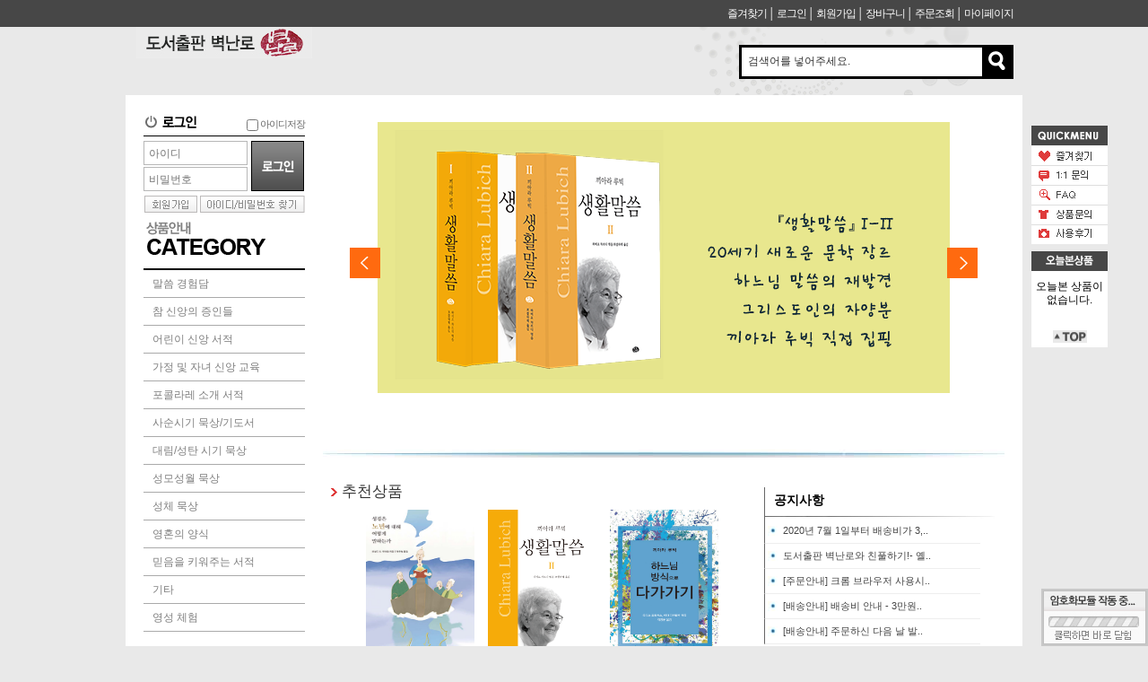

--- FILE ---
content_type: text/html; charset=UTF-8
request_url: https://www.focobooks.com/
body_size: 35828
content:
<!DOCTYPE HTML PUBLIC "-//W3C//DTD HTML 4.01 Transitional//EN" "http://www.w3.org/TR/html4/loose.dtd">
<html lang="ko">
<head>
<meta http-equiv="X-UA-Compatible" content="IE=Edge" />
<meta http-equiv="content-type" content="text/html; charset=UTF-8">

<title>도서출판 벽난로</title>
<link rel="shortcut icon" href="/data/file/favicon.jpg" />

<!-- css -->
<link href="/data/tpl/f_modern/css/shop.css?v=202008110000" type="text/css" rel="stylesheet">
<!-- js -->
<script type="text/javascript" src="/common/js/jquery.min.js?v=202008110000"></script>
<script type="text/javascript" src="/common/js/jquery-ui.min.js?v=202008110000"></script>
<script type="text/javascript" src="/common/js/sky.jquery.js?v=202008110000"></script>
<script type="text/javascript" src="/common/js/durian.common.js?v=202008110000"></script>
<script type="text/javascript">
	// global
	var SHOP_ID = 'books';
	var IMG_SERVER = '';
</script>
<script type="text/javascript" charset="utf-8">
var SHOP_MP = 0;
</script>
</head>

<body class="layout">

<div id="wrap" style="margin:0 auto;">
	<!-- 상단 영역 -->
	<div id="lnb">
		<!-- 상단 메뉴 영역 시작 -->
<div id="lnb">
	<div id="lnb_list">
		<ul>
			<li><a href="#" onclick="Durian.bookmark('http://www.focobooks.com/', '도서출판 벽난로'); return false;">즐겨찾기</a></li>
			<li>&nbsp;│&nbsp;</li>
						<li><a href="?act=user.user_login">로그인</a></li>
			<li>&nbsp;│&nbsp;</li>
			<li><a href="?act=user.user_join_agree">회원가입</a></li>
						<li>&nbsp;│&nbsp;</li>
			<li><a href="?act=shop.cart_list">장바구니</a></li>
			<li>&nbsp;│&nbsp;</li>
			<li><a href="?act=mypage.buy_info_list">주문조회</a></li>
			<li>&nbsp;│&nbsp;</li>
			<li><a href="?act=mypage">마이페이지</a></li>
			<!--<li>&nbsp;│&nbsp;</li>
			<li><a href="?act=info.service_center">고객센터</a></li>-->
		</ul>
	</div>
</div>



	</div>

	<div id="header">
		<!-- 상점 로고 -->
		<div id="logo">
<a href="/?act=main"><img src="/data/file/logo_gray_5.jpg" border="0" ></a>

</div>

		<!-- 상단 배너 -->
		<div id="top_banner">
			<ul>
				<li><!-- 배너위치 --></li>
			</ul>
		</div>

		<!-- 검색 -->
		<div id="top_search">
			<div id="L_GOODS_SEARCH">

<form name="form_good_search" action="./" method="post">
	<div id="search_box">
		<input type="hidden" name="act" value="shop.goods_search">
		<input type="text" name="keyword" value="검색어를 넣어주세요." onfocus="if(this.value=='검색어를 넣어주세요.'){this.value='';}" onblur="if(this.value==''){this.value='검색어를 넣어주세요.';}" id="search_input"><input type="image" id="search_btn" alt="검색" src="/skin/f_modern/images/module/search_btn.gif">
	</div>
</form>

</div>
		</div>

		<!-- 퀵메뉴 (본문 또는 헤더 안에 위치) -->
		<div id="quick">
			<style type="text/css">
	#L_QUICK_MENU {
		position: absolute;
		left: 1010px;
		top: 110px;
	}
</style>

<div id="L_QUICK_MENU" scroll="1">

	<div id="quick_menu" style="background-color:#FFF;">
		<ul>
			<li><img src="/skin/f_modern/images/module/quickmenu_title.gif" alt="빠른메뉴"></li>
			<li><a href="#" onclick="Durian.bookmark('https://www.focobooks.com/', '도서출판 벽난로'); return false;"><img src="/skin/f_modern/images/module/quickmenu_menu01.gif" alt="즐겨찾기" ></a></li>
			<li><a href="?act=mypage.my_qna"><img src="/skin/f_modern/images/module/quickmenu_menu02.gif" alt="1:1문의" ></a></li>
			<li><a href="?act=board&bbs_mode=list&bbs_code=faq"><img src="/skin/f_modern/images/module/quickmenu_menu03.gif" alt="FAQ" ></a></li>
			<li><a href="?act=board&bbs_mode=list&bbs_code=goods_qna"><img src="/skin/f_modern/images/module/quickmenu_menu04.gif" alt="상품문의" ></a></li>
			<li><a href="?act=board&bbs_mode=list&bbs_code=user_review"><img src="/skin/f_modern/images/module/quickmenu_menu05.gif" alt="사용후기"></a></li>
		</ul>
	</div>

</div>

			<!--CALL : L_TODAY_GOODS : f_modern--><style type="text/css">
	#L_TODAY_GOODS {
		position: absolute;
		left: 1010px;
		top: 250px;
	}
</style>


<div id="L_TODAY_GOODS" scroll="1">

	<div id="quick_today" style="background-color:#FFF;">
		<li style="margin-bottom:10px;">
			<img src="/skin/f_modern/images/module/today_view_title.gif"  alt="오늘본 상품" border="0" />
		</li>
				<li style="height:50px; text-align:center;">
			오늘본 상품이<br>없습니다.
		</li>
				<li style="padding:5px 0; text-align:center;">
			<a href="#top"><img src="/skin/f_modern/images/module/top_btn.gif" alt="위로" width="38" height="14" border="0" /></a>
		</li>
	</div>
	
</div>

		</div>
	</div>

	<!-- 콘텐츠 영역 -->
	<div id="container">
		<div id="left_con">
			<!--CALL : L_LOGIN_FORM : f_modern--><div id="L_LOGIN_FORM">

<!-- 로그인폼 모듈 -->
<script type="text/javascript" src="/ssl/library/js/aes.js?v=202008110000"></script>
<script type="text/javascript" src="/ssl/library/js/rsa.js?v=202008110000"></script>
<script type="text/javascript" src="/ssl/library/js/WMSSL.js?v=202008110000"></script>
<script type="text/javascript" src="/ssl/library/js/WMSSL_EXTEND.js?v=202008110000"></script>
<script type="text/javascript" src="/common/js/sky.form.checker.js?v=202008110000"></script>
<script type="text/javascript">
var fc_form_login;
function init_form_login() {
	if (typeof document.form_login != 'undefined')
	{
		fc_form_login = new Form.Checker({'form':'form_login'});
		fc_form_login.form.useSSL = true;
		fc_form_login.load([
			["user_id",true,"아이디","아이디를 입력해주십시오."],
			["user_passwd",true,"비밀번호","비밀번호를 입력해주십시오."]
		]);
		fc_form_login.useHiddenAct = true;
	}
}
$(document).ready(function() {
		WMSSL.connect("/ssl/server.php");
	WMSSL.extend.loading();
		init_form_login();
});
</script>

	<form name="form_login" action="/" method="post">
	<input type="hidden" name="act" value="user.user_login_act">
	<input type="hidden" name="reurl" value="/?">

	<div class="l_login_box">
		<div class="l_login_title">
			<img src="/skin/f_modern/images/module/l_login_title.gif">
						<span class="l_login_idsave"><input type="checkbox" name="ccook_id" value="1" > 아이디저장</span>
					</div>
		<div>
			<div class="l_login_left">
				<!-- 아이디 --><input type="text" name="user_id" value="" class="l_login_input" placeholder="아이디">
				<!-- 비밀번호 --><input type="password" autocomplete="off" name="user_passwd" class="l_login_input" placeholder="비밀번호">
			</div>
			<div class="l_login_right">
				<input type="image" id="llf_login_btn" src="/skin/f_modern/images/module/l_login_btn.gif" border="0" alt="로그인">
			</div>
		</div>
	</div>

	</form>

	
	<div class="l_login_btn">
		<!-- 가입버튼 --><a href="?act=user.user_join_agree"><img src="/skin/f_modern/images/module/l_join_btn.gif" border="0" align="absmiddle"></a>
		<!-- 찾기버튼--><a href="?act=user.user_find_id"><img src="/skin/f_modern/images/module/l_find_btn.gif" border="0" align="absmiddle"></a>
	</div>

</div>
			<!--CALL : L_CATEGORY : f_modern--><div id="L_CATEGORY" style="margin-bottom:20px;">
	<h3><img src="/skin/f_modern/images/module/category_title.gif" width="167" height="62" alt=""></h3>
	<div id="leftmenu">
						<li><a href="?act=shop.goods_list&GC=GD0C" class="main_cate_link">말씀 경험담</a></li>
								<li><a href="?act=shop.goods_list&GC=GD0D" class="main_cate_link">참 신앙의 증인들</a></li>
								<li><a href="?act=shop.goods_list&GC=GD04" class="main_cate_link">어린이 신앙 서적</a></li>
								<li><a href="?act=shop.goods_list&GC=GD0E" class="main_cate_link">가정 및 자녀 신앙 교육</a></li>
								<li><a href="?act=shop.goods_list&GC=GD01" class="main_cate_link">포콜라레 소개 서적</a></li>
								<li><a href="?act=shop.goods_list&GC=GD02" class="main_cate_link">사순시기 묵상/기도서</a></li>
								<li><a href="?act=shop.goods_list&GC=GD06" class="main_cate_link">대림/성탄 시기 묵상</a></li>
								<li><a href="?act=shop.goods_list&GC=GD07" class="main_cate_link">성모성월 묵상</a></li>
								<li><a href="?act=shop.goods_list&GC=GD08" class="main_cate_link">성체 묵상</a></li>
								<li><a href="?act=shop.goods_list&GC=GD09" class="main_cate_link">영혼의 양식</a></li>
								<li><a href="?act=shop.goods_list&GC=GD0A" class="main_cate_link">믿음을 키워주는 서적</a></li>
												<li><a href="?act=shop.goods_list&GC=GD0B" class="main_cate_link">기타</a></li>
								<li><a href="?act=shop.goods_list&GC=GD0F" class="main_cate_link">영성 체험</a></li>
				        <br>
        <br>
        <a href="?act=board&bbs_mode=list&bbs_code=freeboard"><img src="/data/images/freeboard.gif"></a><img wrc="/data/images/spacer28.jpg">
        <img src="/data/images/banner_customer.gif"><br><img src="/data/images/bannerbanking.gif">
        <a href="?act=mypage.buy_info_list"><img src="/data/images/banner_delivery.gif"></a>      
	</div>
</div>
		</div>
		<div id="right_con">
			<div style="width:760px;">
	<!-- 메인 이미지 -->
<br><br>
    <!--CALL : M_SLIDE_BANNER : f_modern--><script type="text/javascript" src="/common/js/tinyslider.js?v=202008110000"></script>

<!-- 슬라이드배너 -->
<div id="main_slide_banner">
	<div class="sliderbutton" id="main_slide_left" onclick="banner_slideshow.move(-1)"></div>
	<div class="sliderbutton" id="main_slide_right" onclick="banner_slideshow.move(1)"></div>
	<ul>
								<li><a href="?act=common.banner_click&seq=74" ><img src="/data/file/1752568927_853.png" border="0" ></a></li>
											<li><a href="?act=common.banner_click&seq=73" ><img src="/data/file/1752566232_118.png" border="0" ></a></li>
											<li><a href="?act=common.banner_click&seq=72" ><img src="/data/file/1734415380_993.png" border="0" ></a></li>
											<li><a href="?act=common.banner_click&seq=71" ><img src="/data/file/1721198720_331.png" border="0" ></a></li>
											<li><a href="?act=common.banner_click&seq=69" ><img src="/data/file/1710211149_393.png" border="0" ></a></li>
											<li><a href="?act=common.banner_click&seq=68" ><img src="/data/file/1706598102_518.png" border="0" style="max-width:100%;"></a></li>
											<li><a href="?act=common.banner_click&seq=65" ><img src="/data/file/1701936481_880.png" border="0"  width="638" height="302" ></a></li>
											<li><a href="?act=common.banner_click&seq=66" ><img src="/data/file/1701937631_794.png" border="0"  width="638" height="302" ></a></li>
											<li><a href="?act=common.banner_click&seq=63" ><img src="/data/file/1681261849_364.png" border="0" ></a></li>
											<li><a href="?act=common.banner_click&seq=62" ><img src="/data/file/1681093667_534.png" border="0"  width="638" height="322" ></a></li>
											<li><a href="?act=common.banner_click&seq=61" ><img src="/data/file/1670380891_907.png" border="0" ></a></li>
											<li><a href="?act=common.banner_click&seq=60" ><img src="/data/file/1664338680_931.png" border="0" ></a></li>
											<li><a href="?act=common.banner_click&seq=59" ><img src="/data/file/1658369993_493.png" border="0"  width="638" height="320" ></a></li>
											<li><a href="?act=common.banner_click&seq=57" ><img src="/data/file/1654564671_836.png" border="0" ></a></li>
											<li><a href="?act=common.banner_click&seq=56" ><img src="/data/file/1649660828_835.png" border="0" ></a></li>
											<li><a href="?act=common.banner_click&seq=55" ><img src="/data/file/1648430699_273.png" border="0" ></a></li>
											<li><a href="?act=common.banner_click&seq=54" ><img src="/data/file/eucarestia_sub1_1.png" border="0" ></a></li>
											<li><a href="?act=common.banner_click&seq=51" ><img src="/data/file/yo_main.jpg" border="0" ></a></li>
											<li><a href="?act=common.banner_click&seq=50" ><img src="/data/file/ParoladiDio_main_1.jpg" border="0" ></a></li>
											<li><a href="?act=common.banner_click&seq=48" ><img src="/data/file/Gim_main.jpg" border="0" ></a></li>
											<li><a href="?act=common.banner_click&seq=47" ><img src="/data/file/Au_1_main.jpg" border="0" ></a></li>
											<li><a href="?act=common.banner_click&seq=46" ><img src="/data/file/ogni_momento_main.jpg" border="0" ></a></li>
											<li><a href="?act=common.banner_click&seq=45" ><img src="/data/file/la_Chiesa.jpg" border="0" ></a></li>
						</ul>
</div>

<script type="text/javascript">
	var banner_slideshow=new TINY.slider.slide('banner_slideshow',{
		id			: 'main_slide_banner',
		auto		: 6, //second
		resume		: true,
		vertical	: false,
		activeclass	: 'current',
		position	: 0,
		rewind		: false,
		elastic		: false,
		left		: 'main_slide_left',
		right		: 'main_slide_right'
	});
</script><BR><img src="/data/images/bar_blue.jpg"><BR>
    <!-- 추천 상품 -->
    <TABLE WIDTH="760"><TR><TD WIDTH="550"  VALIGN="TOP">
        <!--CALL : M_RECOMM_GOODS : f_modern--><!-- 추천 상품 모듈 -->
<script type="text/javascript" src="/common/js/durian.shop_good_list.js?v=202008110000"></script>
<script type="text/javascript">
$(document).ready(function(){new Durian.shop_good_list();});
</script>
<div class="m_goods">
	<span class="m_goods_title"><img src="/skin/f_modern/images/module/m_goods_arrow.gif" align="absmiddle"><a href="?act=shop.goods_list&GC=GM2">추천상품</a></span>
	<table border="0" cellspacing="5" cellpadding="0"  style="margin-left:40px;" >
		<tr>
		        <td align="center" valign="top" style="padding-right:10px;">
		<div class="m_good_block good_block" style="width:121px;">
			<!-- 상품 이미지 -->
			<div class='ui_shop_good_list' good_seq="131" can_buy="1" style="position:relative;">
				<a href="?act=shop.goods_view&GS=131"><img src="/data/goods/1/131/1752567388_796_1752567388.jpg" onerror="Durian.imgDefault(this, '');" width="121" height="180"></a>
			</div>

			<!-- 상품명 -->
			<p class="m_good_name"><a href="?act=shop.goods_view&GS=131" title="성경은 노년에 대해 어떻게 말하는가" class="goods_link">성경은 노년에 대해 어떻게 말하는가</a></p>

											<p>
					<!-- 판매가 -->
					<span class="price_alias">판매가</span>
											<span class="price">12,000원</span>
									</p>
												<!-- 회원 할인가 -->
				<p class="price_member_dc">
					<span class="price_alias">회원할인가</span> 10,800원									</p>
								<!-- 상품 아이콘 -->
				<p class="icon">
					<!-- 품절 -->
										<!-- new -->
										<!-- 이벤트 아이콘 -->
									</p>
					</div>
		</td>
		        <td align="center" valign="top" style="padding-right:10px;">
		<div class="m_good_block good_block" style="width:121px;">
			<!-- 상품 이미지 -->
			<div class='ui_shop_good_list' good_seq="130" can_buy="1" style="position:relative;">
				<a href="?act=shop.goods_view&GS=130"><img src="/data/goods/1/130/1743662959_342_1743662959.png" onerror="Durian.imgDefault(this, '');" width="121" height="180"></a>
			</div>

			<!-- 상품명 -->
			<p class="m_good_name"><a href="?act=shop.goods_view&GS=130" title="생활말씀 2권" class="goods_link">생활말씀 2권</a></p>

											<p>
					<!-- 판매가 -->
					<span class="price_alias">판매가</span>
											<span class="price">35,000원</span>
									</p>
												<!-- 회원 할인가 -->
				<p class="price_member_dc">
					<span class="price_alias">회원할인가</span> 31,500원									</p>
								<!-- 상품 아이콘 -->
				<p class="icon">
					<!-- 품절 -->
										<!-- new -->
										<!-- 이벤트 아이콘 -->
									</p>
					</div>
		</td>
		        <td align="center" valign="top" style="padding-right:10px;">
		<div class="m_good_block good_block" style="width:121px;">
			<!-- 상품 이미지 -->
			<div class='ui_shop_good_list' good_seq="129" can_buy="1" style="position:relative;">
				<a href="?act=shop.goods_view&GS=129"><img src="/data/goods/1/129/1734412871_625_1734412871.png" onerror="Durian.imgDefault(this, '');" width="121" height="180"></a>
			</div>

			<!-- 상품명 -->
			<p class="m_good_name"><a href="?act=shop.goods_view&GS=129" title="하느님 방식으로 다가가기" class="goods_link">하느님 방식으로 다가가기</a></p>

											<p>
					<!-- 판매가 -->
					<span class="price_alias">판매가</span>
											<span class="price">14,000원</span>
									</p>
												<!-- 회원 할인가 -->
				<p class="price_member_dc">
					<span class="price_alias">회원할인가</span> 12,600원									</p>
								<!-- 상품 아이콘 -->
				<p class="icon">
					<!-- 품절 -->
										<!-- new -->
										<!-- 이벤트 아이콘 -->
									</p>
					</div>
		</td>
			</tr>
		<tr>
		        <td align="center" valign="top" style="padding-right:10px;">
		<div class="m_good_block good_block" style="width:121px;">
			<!-- 상품 이미지 -->
			<div class='ui_shop_good_list' good_seq="128" can_buy="1" style="position:relative;">
				<a href="?act=shop.goods_view&GS=128"><img src="/data/goods/1/128/1731484195_969_1731484195.png" onerror="Durian.imgDefault(this, '');" width="121" height="180"></a>
			</div>

			<!-- 상품명 -->
			<p class="m_good_name"><a href="?act=shop.goods_view&GS=128" title="[개정.증보판] 일치의 정치, 사랑의 예술" class="goods_link">[개정.증보판] 일치의 정치, 사랑의 예술</a></p>

											<p>
					<!-- 판매가 -->
					<span class="price_alias">판매가</span>
											<span class="price">20,000원</span>
									</p>
												<!-- 회원 할인가 -->
				<p class="price_member_dc">
					<span class="price_alias">회원할인가</span> 18,000원									</p>
								<!-- 상품 아이콘 -->
				<p class="icon">
					<!-- 품절 -->
										<!-- new -->
										<!-- 이벤트 아이콘 -->
									</p>
					</div>
		</td>
		        <td align="center" valign="top" style="padding-right:10px;">
		<div class="m_good_block good_block" style="width:121px;">
			<!-- 상품 이미지 -->
			<div class='ui_shop_good_list' good_seq="127" can_buy="1" style="position:relative;">
				<a href="?act=shop.goods_view&GS=127"><img src="/data/goods/1/127/1722488268_136_1722488268.png" onerror="Durian.imgDefault(this, '');" width="121" height="180"></a>
			</div>

			<!-- 상품명 -->
			<p class="m_good_name"><a href="?act=shop.goods_view&GS=127" title="생활말씀 1권" class="goods_link">생활말씀 1권</a></p>

											<p>
					<!-- 판매가 -->
					<span class="price_alias">판매가</span>
											<span class="price">40,000원</span>
									</p>
												<!-- 회원 할인가 -->
				<p class="price_member_dc">
					<span class="price_alias">회원할인가</span> 36,000원									</p>
								<!-- 상품 아이콘 -->
				<p class="icon">
					<!-- 품절 -->
										<!-- new -->
										<!-- 이벤트 아이콘 -->
									</p>
					</div>
		</td>
		        <td align="center" valign="top" style="padding-right:10px;">
		<div class="m_good_block good_block" style="width:121px;">
			<!-- 상품 이미지 -->
			<div class='ui_shop_good_list' good_seq="126" can_buy="1" style="position:relative;">
				<a href="?act=shop.goods_view&GS=126"><img src="/data/goods/1/126/1721196331_828_1721196331.png" onerror="Durian.imgDefault(this, '');" width="121" height="180"></a>
			</div>

			<!-- 상품명 -->
			<p class="m_good_name"><a href="?act=shop.goods_view&GS=126" title="아내는 "예", 남편은 "왜"" class="goods_link">아내는 "예", 남편은 "왜"</a></p>

											<p>
					<!-- 판매가 -->
					<span class="price_alias">판매가</span>
											<span class="price">12,000원</span>
									</p>
												<!-- 회원 할인가 -->
				<p class="price_member_dc">
					<span class="price_alias">회원할인가</span> 10,800원									</p>
								<!-- 상품 아이콘 -->
				<p class="icon">
					<!-- 품절 -->
										<!-- new -->
										<!-- 이벤트 아이콘 -->
									</p>
					</div>
		</td>
			</tr>
		<tr>
		        <td align="center" valign="top" style="padding-right:10px;">
		<div class="m_good_block good_block" style="width:121px;">
			<!-- 상품 이미지 -->
			<div class='ui_shop_good_list' good_seq="125" can_buy="1" style="position:relative;">
				<a href="?act=shop.goods_view&GS=125"><img src="/data/goods/1/125/1710209073_840_1710209073.png" onerror="Durian.imgDefault(this, '');" width="121" height="180"></a>
			</div>

			<!-- 상품명 -->
			<p class="m_good_name"><a href="?act=shop.goods_view&GS=125" title="삶을 변화시키는 선포" class="goods_link">삶을 변화시키는 선포</a></p>

											<p>
					<!-- 판매가 -->
					<span class="price_alias">판매가</span>
											<span class="price">15,000원</span>
									</p>
												<!-- 회원 할인가 -->
				<p class="price_member_dc">
					<span class="price_alias">회원할인가</span> 13,500원									</p>
								<!-- 상품 아이콘 -->
				<p class="icon">
					<!-- 품절 -->
										<!-- new -->
										<!-- 이벤트 아이콘 -->
									</p>
					</div>
		</td>
		        <td align="center" valign="top" style="padding-right:10px;">
		<div class="m_good_block good_block" style="width:121px;">
			<!-- 상품 이미지 -->
			<div class='ui_shop_good_list' good_seq="124" can_buy="1" style="position:relative;">
				<a href="?act=shop.goods_view&GS=124"><img src="/data/goods/1/124/1706596937_605_1706596937.png" onerror="Durian.imgDefault(this, '');" width="121" height="180"></a>
			</div>

			<!-- 상품명 -->
			<p class="m_good_name"><a href="?act=shop.goods_view&GS=124" title="자비 단상" class="goods_link">자비 단상</a></p>

											<p>
					<!-- 판매가 -->
					<span class="price_alias">판매가</span>
											<span class="price">7,000원</span>
									</p>
												<!-- 회원 할인가 -->
				<p class="price_member_dc">
					<span class="price_alias">회원할인가</span> 6,300원									</p>
								<!-- 상품 아이콘 -->
				<p class="icon">
					<!-- 품절 -->
										<!-- new -->
										<!-- 이벤트 아이콘 -->
									</p>
					</div>
		</td>
		        <td align="center" valign="top" style="padding-right:10px;">
		<div class="m_good_block good_block" style="width:121px;">
			<!-- 상품 이미지 -->
			<div class='ui_shop_good_list' good_seq="123" can_buy="1" style="position:relative;">
				<a href="?act=shop.goods_view&GS=123"><img src="/data/goods/1/123/1704162971_272_1704162971.png" onerror="Durian.imgDefault(this, '');" width="121" height="180"></a>
			</div>

			<!-- 상품명 -->
			<p class="m_good_name"><a href="?act=shop.goods_view&GS=123" title="사랑 단상" class="goods_link">사랑 단상</a></p>

											<p>
					<!-- 판매가 -->
					<span class="price_alias">판매가</span>
											<span class="price">9,000원</span>
									</p>
												<!-- 회원 할인가 -->
				<p class="price_member_dc">
					<span class="price_alias">회원할인가</span> 8,100원									</p>
								<!-- 상품 아이콘 -->
				<p class="icon">
					<!-- 품절 -->
										<!-- new -->
										<!-- 이벤트 아이콘 -->
									</p>
					</div>
		</td>
			</tr>
		</table>
</div></TD>
        <TD valign="top"><img src="/data/images/spacer30.jpg"><br><!--CALL : M_BBS_NOTICE : f_modern--><div class="m_bbs_block">
	<div class="m_bbs_header">
		<span class="m_bbs_title">공지사항</span>
        <span style="float:right; padding:15px 3px 0 0;"><!--<a href="?act=board&bbs_mode=list&bbs_code=notice">-<img src="/skin/f_modern/images/module/btn_more.gif" border="0">--></a></span>
	</div>

	<div class="m_bbs_article">
					<li>
			<img src="/data/images/dot_blue2.jpg" border="0" align="absmiddle" hspace="3"> <a href="?act=board&bbs_mode=view&bbs_code=notice&bbs_seq=19779" title="2020년 7월 1일부터 배송비가 3,500원으로 인상됩니다." class="mini_a">2020년 7월 1일부터 배송비가 3,..</a>
		</li>
							<li>
			<img src="/data/images/dot_blue2.jpg" border="0" align="absmiddle" hspace="3"> <a href="?act=board&bbs_mode=view&bbs_code=notice&bbs_seq=19763" title="도서출판 벽난로와 친풀하기!- 옐로우 카카오에서 검색해 주세요." class="mini_a">도서출판 벽난로와 친풀하기!- 옐..</a>
		</li>
							<li>
			<img src="/data/images/dot_blue2.jpg" border="0" align="absmiddle" hspace="3"> <a href="?act=board&bbs_mode=view&bbs_code=notice&bbs_seq=19722" title="[주문안내] 크롬 브라우저 사용시 이니시스 결제 프로그램 오류 " class="mini_a">[주문안내] 크롬 브라우저 사용시..</a>
		</li>
							<li>
			<img src="/data/images/dot_blue2.jpg" border="0" align="absmiddle" hspace="3"> <a href="?act=board&bbs_mode=view&bbs_code=notice&bbs_seq=19697" title="[배송안내] 배송비 안내 - 3만원 이상 구매시 무료" class="mini_a">[배송안내] 배송비 안내 - 3만원..</a>
		</li>
							<li>
			<img src="/data/images/dot_blue2.jpg" border="0" align="absmiddle" hspace="3"> <a href="?act=board&bbs_mode=view&bbs_code=notice&bbs_seq=19694" title="[배송안내] 주문하신 다음 날 발송을 시작합니다." class="mini_a">[배송안내] 주문하신 다음 날 발..</a>
		</li>
				</div>
</div>
<br><img src="/data/images/spacer.jpg"><br><!--CALL : M_AFTERNOTE : f_modern--><div class="m_bbs_block">
	<div class="m_bbs_header">
        <span class="m_bbs_title">독자리뷰/서평</span>
		<span style="float:right; padding:15px 3px 0 0;"><!--<a href="?act=board&bbs_mode=list&bbs_code=user_review"><img src="/skin/f_modern/images/module/btn_more.gif" border="0"></a>--></span>
	</div>

	<div class="m_bbs_article">
					<li>
			<img src="/data/images/dot_blue2.jpg" border="0" align="absmiddle" hspace="3"> <a href="?act=board&bbs_mode=view&bbs_code=user_review&bbs_seq=19796" title="젠의 노래" class="mini_a">젠의 노래</a>
		</li>
							<li>
			<img src="/data/images/dot_blue2.jpg" border="0" align="absmiddle" hspace="3"> <a href="?act=board&bbs_mode=view&bbs_code=user_review&bbs_seq=19795" title="책, 아버지의 그림자" class="mini_a">책, 아버지의 그림자</a>
		</li>
							<li>
			<img src="/data/images/dot_blue2.jpg" border="0" align="absmiddle" hspace="3"> <a href="?act=board&bbs_mode=view&bbs_code=user_review&bbs_seq=19794" title="아버지의 그림자" class="mini_a">아버지의 그림자</a>
		</li>
							<li>
			<img src="/data/images/dot_blue2.jpg" border="0" align="absmiddle" hspace="3"> <a href="?act=board&bbs_mode=view&bbs_code=user_review&bbs_seq=19793" title="아버지의 그림자" class="mini_a">아버지의 그림자</a>
		</li>
							<li>
			<img src="/data/images/dot_blue2.jpg" border="0" align="absmiddle" hspace="3"> <a href="?act=board&bbs_mode=view&bbs_code=user_review&bbs_seq=19792" title="아버지의 그림자" class="mini_a">아버지의 그림자</a>
		</li>
							<li>
			<img src="/data/images/dot_blue2.jpg" border="0" align="absmiddle" hspace="3"> <a href="?act=board&bbs_mode=view&bbs_code=user_review&bbs_seq=19791" title="그대로 이루어지소서" class="mini_a">그대로 이루어지소서</a>
		</li>
							<li>
			<img src="/data/images/dot_blue2.jpg" border="0" align="absmiddle" hspace="3"> <a href="?act=board&bbs_mode=view&bbs_code=user_review&bbs_seq=19790" title="  " 예수님 은총과 축복의 통로~사랑의 성가정으로"" class="mini_a">  " 예수님 은총과 축복의 통로~..</a>
		</li>
							<li>
			<img src="/data/images/dot_blue2.jpg" border="0" align="absmiddle" hspace="3"> <a href="?act=board&bbs_mode=view&bbs_code=user_review&bbs_seq=19789" title="알뜰살뜰 마진우 신부님의 책 ^^" class="mini_a">알뜰살뜰 마진우 신부님의 책 ^^..</a>
		</li>
				</div>
</div></td><TR></TABLE>
</div>		</div>
	</div>

</div>

	<!-- 인포 영역 -->
<div id="info">
	<div style="width:1000px; margin:0 auto;">
		<div class="info_img"><img src="/data/images/customercenter_img.gif" width="204" height="143"></div>
		<div class="info_img"><img src="/data/images/bank_img.gif" width="129" height="143"></div>
		<div class="info_img"><img src="/skin/f_modern/images/main/quick_menu_list_img.gif" width="300" height="143" border="0" usemap="#quick_menu_list"></div>
		<div class="info_bbs"><!--CALL : L_NOTICE : f_modern--><div class="l_notice">
	<div class="l_notice_title">
		<a href="?act=board&bbs_code=notice"><img src="/skin/f_modern/images/main/notice_tit.gif" width="276" height="27" border="0"></a>
	</div>
	<div class="l_notice_article">
						<li><img src="/skin/f_modern/images/module/board_dot.gif" border="0" align="absmiddle" hspace="3"> <a href="?act=board&bbs_mode=view&bbs_code=notice&bbs_seq=19779" title="2020년 7월 1일부터 배송비가 3,500원으로 인상됩니다." target="_self">2020년 7월 1일부터 배송비..</a></li>
		</tr>
								<li><img src="/skin/f_modern/images/module/board_dot.gif" border="0" align="absmiddle" hspace="3"> <a href="?act=board&bbs_mode=view&bbs_code=notice&bbs_seq=19763" title="도서출판 벽난로와 친풀하기!- 옐로우 카카오에서 검색해 주세요." target="_self">도서출판 벽난로와 친풀하기..</a></li>
		</tr>
								<li><img src="/skin/f_modern/images/module/board_dot.gif" border="0" align="absmiddle" hspace="3"> <a href="?act=board&bbs_mode=view&bbs_code=notice&bbs_seq=19722" title="[주문안내] 크롬 브라우저 사용시 이니시스 결제 프로그램 오류 " target="_self">[주문안내] 크롬 브라우저 ..</a></li>
		</tr>
								<li><img src="/skin/f_modern/images/module/board_dot.gif" border="0" align="absmiddle" hspace="3"> <a href="?act=board&bbs_mode=view&bbs_code=notice&bbs_seq=19697" title="[배송안내] 배송비 안내 - 3만원 이상 구매시 무료" target="_self">[배송안내] 배송비 안내 - ..</a></li>
		</tr>
								<li><img src="/skin/f_modern/images/module/board_dot.gif" border="0" align="absmiddle" hspace="3"> <a href="?act=board&bbs_mode=view&bbs_code=notice&bbs_seq=19694" title="[배송안내] 주문하신 다음 날 발송을 시작합니다." target="_self">[배송안내] 주문하신 다음 ..</a></li>
		</tr>
					</div>
</div>
</div>
	</div>

	<!-- 인포 퀵메뉴 -->
	<map name="quick_menu_list">
		<area shape="rect" coords="3,3,71,67"		href="?act=board&bbs_code=faq">
		<area shape="rect" coords="79,3,147,65"		href="?act=info.usage">
		<area shape="rect" coords="153,4,225,68"	href="?act=info.service_center">
		<area shape="rect" coords="228,6,294,64"	href="?act=shop.goods_search">
		<area shape="rect" coords="7,79,72,140"		href="?act=board&bbs_code=goods_qna">
		<area shape="rect" coords="78,74,146,142"	href="?act=board&bbs_code=user_review">
		<area shape="rect" coords="152,75,222,140"	href="?act=mypage.my_qna">
		<area shape="rect" coords="228,77,297,136"	href="?act=mypage.buy_info_list">
	</map>
</div>

<!-- 하단 시작 -->
<div id="footer" style="margin:0 auto;">
	<!--CALL : L_FOOTER : f_modern--><div id="L_FOOTER">
	<div id="footer_menu">
		<div id="f_logo"><img src="/data/images/logo_white.jpg" border="0"></div>
		<ul>
			<!--<li><a href="?act=info.company_info">회사소개</a></li>
			<li>&nbsp;│&nbsp;</li>-->
			<li><a href="?act=info.usage">이용안내</a></li>
			<li>&nbsp;│&nbsp;</li>
			<li><a href="?act=info.provision">이용약관</a></li>
			<li>&nbsp;│&nbsp;</li>
			<li><a href="?act=info.privacy"><span class="b">개인정보취급방침</span></a></li>
			<li>&nbsp;│&nbsp;</li>
			<li><a href="?act=info.no_email_collect">이메일 무단 수집거부</a></li>
			<li>&nbsp;&nbsp;&nbsp;&nbsp;&nbsp;&nbsp;&nbsp;&nbsp;<a href="#">TOP▲</a></li>
		</ul>
	</div>
	<div id="address">
		상호명 : <span class="b">(재) 천주교마리아사업회</span> | 대표이사 : 이상윤 | 개인정보관리책임자 : 김은주<br>
		사업자등록번호 : 201-82-05040 | 통신판매업신고 : 제2015-서울중구-0776호&nbsp; <a href="http://www.ftc.go.kr/info/bizinfo/communicationViewPopup.jsp?wrkr_no=2018205040" target="_blank">[사업자정보확인]</a><br>
		사업장주소지 경기도 의왕시 이미로 40 (포일동 인덕원it밸리) C동 915호  (우)16006 | Tel : 02-572-1943 | Fax : 02-583-1949 | Email : focobooks@focolare.or.kr<br>
		Copyright ⓒ 2014 (재) 천주교마리아사업회. All rights reserved.
	</div>
</div>
<!--
<div id="L_FOOTER">
	 <div class="footer_wrap">    
         <h3 class="f_logo">logo</h3>
           <div class="f_copyright">
               <p> 상호명 : (재) 천주교마리아사업회 | 대표이사 이상윤 | 사업자등록번호 201-82-05040 | 전화 02-572-1943 | <br />팩스 02-583-1949 사업장주소지 경기도 의왕시 이미로 40 (포일동 인덕원it밸리) C동 915호  (우)16006  | Email : focobooks@focolare.or.kr</p>
               통신판매업신고 : 제2015-서울중구-0776호&nbsp; <a href="http://www.ftc.go.kr/info/bizinfo/communicationViewPopup.jsp?wrkr_no=2018205040" target="_blank">[사업자정보확인]</a>
               <p>Copyright ⓒ (주) 후이즈몰 All rights reserved.</p> 
           </div> 
</div>-->
</div>

<!-- user js -->
<script type="text/javascript">
jQuery(document).ready(function(){
    jQuery('img[id^="navi_top_"]').on("mouseenter", function() {
        var sub_length = jQuery('div[id^="navi_sub_"]').length;
        for (var i = 1 ; i <= sub_length; i++) {
            if (i == jQuery(this).attr('subcode')) {
                jQuery('div[id^="navi_sub_' + i + '"]').show();
            } else {
                jQuery('div[id^="navi_sub_' + i + '"]').hide();
            }
        }
    });
    
    jQuery('div[id^="navi_sub_"]').on('mouseleave', function() {
        jQuery(this).hide();
    });
    
	var uri = Durian.uriParser(document.URL);
	var currentPath = uri.search!='' && uri.search.indexOf('?')>=0 ? uri.search : '';
	jQuery('#left_con1 a.navi_sub_obj').each(function(){
		if(!jQuery("img", this).attr('orgsrc')) {
			jQuery("img", this).attr('orgsrc', jQuery("img", this).attr('src'));
		}
		jQuery(this).hover(function(){
			_fcNaviSubControl(jQuery(this).attr('href'));
		});
		_fcNaviSubControl(currentPath);
	});
});

var _fcNaviSubControl = function(url){
	jQuery('#left_con1 a.navi_sub_obj img').each(function(){
		jQuery(this).attr('src', jQuery(this).attr('orgsrc'));
	});
	jQuery('#left_con1 a.navi_sub_obj[href="'+url+'"] img').attr('src', jQuery('#left_con1 a.navi_sub_obj[href="'+url+'"] img').attr('oversrc'));
};   </script>
<!-- log script -->
<script type="text/javascript">!function(){var t={z:Math.random(),screen:screen.width+"x"+screen.height},r="/common/js/awstats_misc_tracker.js?";for(var c in t)r+="&"+c+"="+t[c];document.write('<script type="text/javascript" src="'+r+'"></'+'script>')}();</script>



</body>
</html><script type="text/javascript"> var isMain = true; </script><div style="display:none;"><!--
---------------------------
 START 2026-01-23 15:20:02
 EXEC            : 0.01731
 LAYOUT          : 0.00664
 END             : 0.06986
---------------------------
 TOTAL           : 0.09381
---------------------------
 MEMORY USAGE    : 7.24 MB
---------------------------
--></div>

--- FILE ---
content_type: text/css
request_url: https://www.focobooks.com/data/tpl/f_modern/css/shop.css?v=202008110000
body_size: 46003
content:
/* common */
body,p,a,h1,h2,h3,h4,h5,h6,ul,ol,li,dl,dt,dd,form,fieldset,legend,button,div,article,aside,dialog,footer,header,section,footer,nav,figure,blockquote,address,aside {margin:0; padding:0; border:0; outline:0; -webkit-text-size-adjust:none;}
body,input,textarea,select,table,button,h1,h2,h3,h4,h5,h6,address {font-size:12px; line-height:1.25em;
font-family:Dotum,Gulim,Helvetica,AppleGothic,tahoma,Sans-serif; }

input,textarea,select {color: #333; line-height:18px; letter-spacing:0px; font-size:12px;}

body {position:relative; word-wrap:break-word; word-break:break-all;}
img,fieldset{border:0 none; vertical-align:middle;}
ul,ol,li {list-style:none}
form { margin:0px; display:inline; } 
div, span, th, td, input, select, textarea { font-size:9pt; } 
option { font-size:8pt; }
ul, li, dl, dt, dd {list-style:none outside; margin:0; padding:0; } 
h1, h2, h3, h4, h5, h6, input {margin:0; padding:0; line-height:150%; } 
hr, legend, caption {display:none;} 
input, select, label {vertical-align:middle;}
input checkbox, radio {font-size: 9pt; color:#555555; border:0; background-color:#ffffff} 

a {text-decoration:none ;color:#333;} 
a:hover {text-decoration:underline ;}

/* Font */
.fc {font-size:12px;font-weight:normal;}
.fc_white {color:#fff;}
.fc_white_s {color:#fff;font-size:11px;}
.fc_red {color:#ff1e00;}
.fc_red_s {color:#ff1e00;font-size:11px;}
.fc_red_b {color:#ff1e00;font-weight:bold;}
.fc_red12_b{color:#ff1e00; font-size:12px;font-weight:bold;}
.fc_red16_b{color:#ff1e00; font-size:16px;font-weight:bold;}
.fc_blue {color:#09a0f7;}
.fc_blue_b {color:#09a0f7;font-weight:bold;}
.fc_blue_s {font-size:11px; color:#09a0f7;}
.fc_s {font-size:11px;font-weight:normal;}
.fc_gray9e {color:#9e9e9e;}
.fc_gray9e_s {color:#9e9e9e;font-size:11px;}
.fc_gray77 {color:#777;}
.fc_gray77_b {color:#777;font-weight:bold;}
.fc_gray66 {color:#666;}
.fc_gray66_b {color:#666;font-weight:bold;}
.fc_gray44 {color:#444;}
.fc_gray44_b {color:#444;font-weight:bold;}
.fc_green {color:#32aa09;}
.fc_green_s {color:#32aa09; font-size:11px;}
.fc_green_b{color:#32aa09; font-weight:bold;}
.fc_black {color:#000;}
.fc_black_b {color:#000;font-weight:bold;}
.fc_black12_b{color:#000; font-size:12px; font-weight:bold;}
.fc_orang {color:#ff4200;}
.fc_orang_b {color:#ff4200;font-weight:bold;}

.fs_11 { font-size: 11px; font-family: 돋움; letter-spacing:-1px;}
.fs_14 { font-size: 14px; font-family: 돋움;}
.fs_16 { font-size: 16px; font-family: 돋움;}

.tahoma {font-size:10px; font-family:tahoma;}
.verdana {font-size:10px; font-family:verdana;}
.tahoma11 {font-size:11px; font-family:tahoma;}
.verdana11 {font-size:11px; font-family:verdana;}
.verdana16{ font-family:Verdana, Geneva, sans-serif; font-size:16px;}
.verdana26{ font-family:Verdana, Geneva, sans-serif; font-size:16px; font-weight:bold}

.b {font-weight:bold;}
.ls1 {letter-spacing:-1px;}
.ls2 {letter-spacing:-2px;}

.tl{text-align:left;}
.tr{text-align:right;}
.tc{text-align:center;}

/* 라인 */
.line_top {border-top:1px solid #E8E8E8;}
.line_bottom {border-bottom:1px solid #E8E8E8;}

.padd_t10{padding-top: 10px;}
.mt5{margin-top:5px;}
.mt10{margin-top:10px;}
.mt20{margin-top:20px;}
.mt30{margin-top:30px;}

/* 인풋 */
.input_design {height:18px; border:solid 1px #b7b7b7; background-color:#efefef;padding:0px 2px;}
.input_readonly {height:18px; border:solid 1px #fff; background-color:#fff;}
.textarea_design {border:solid 1px #b7b7b7; background-color:#ffffff;}
.input_login {height:18px; border:solid 1px #b7b7b7; background-color:#ffffff;}
input.input_date {height:18px; width:76px; padding:0 2px; border:solid 1px #b7b7b7; background:#efefef url('/skin/f_modern/images/mypage/calendar_icon.gif') right 50% no-repeat;}

/* 리스트 */
.list_style_bar {background: url(/skin/f_modern/images/mypage/list_style_bar.gif) right bottom no-repeat;}

/* 페이징 */ 
.paging { 
	display:block;
	height:22px;
	text-align:center ; 
	margin:10px 0 10px 0 ; 
	font-size:1px ; 
} 
.paging img { vertical-align:middle; } 
.paging .normal {display:inline-block; width:22px; height:19px; font-size:11px; vertical-align:middle; text-align:center; font-family:verdana; color:#606060; padding-top:3px; text-decoration:none; } 
.paging .normal:hover {display:inline-block; width:22px; height:19px; color:#fff; background-color:#252525; padding-top:3px; font-weight:bold; text-decoration:none; vertical-align:middle;} 
.paging .on {display:inline-block; width:22px; height:19px; font-size:11px ; text-align:center; font-family:verdana; color:#fff; background-color:#252525; padding-top:3px; font-weight:bold; text-decoration:none; vertical-align:middle;} 
.paging .on:hover {} 
.paging .pre { margin-right:4px; } 
.paging .next { margin-left:4px; } 
.paging .first { margin-right:2px; } 
.paging .last { margin-left:2px; } 
.paging .bullet { 
	padding:0 4px; 
	overflow:hidden; 
	background:url(/admin/images/common/bul_04.gif) 3px 8px no-repeat ; 
}

/* empty space */ 
br.space10 { font-size:10px; line-height:100%; } 
br.space15 { font-size:15px; line-height:100%; } 
br.space20 { font-size:20px; line-height:100%; } 
div.space10 { display:block; height:10px; clear:both; } 
div.space20 { display:block; height:20px; clear:both; } 
div.space30 { display:block; height:30px; clear:both; } 
div.space40 { display:block; height:40px; clear:both; } 
div.space50 { display:block; height:50px; clear:both; } 

/* Button */
.btn_white_s{border:1px solid #cbc8c8; padding:0px 7px; line-height:20px; cursor:pointer; background-color:#f6f3f3}
.btn_red_s{border:1px solid #730d33; padding:0px 7px; line-height:20px; background-color:#810e34; color:#fff; cursor:pointer;}

/* align */
.alignCenter { width:100%; clear:both; padding:10px 0; text-align:center; }

/*layout*/
body.layout{background-color:#e9e9e9; background-image:url(/skin/f_modern/images/shop/body_bg.gif); background-repeat:repeat-x; overflow-y:scroll;}

#lnb{ margin:0 auto; width:100%; height:30px; color:#fff;letter-spacing:-1px; }
#lnb_list{line-height:30px; width:1000px; position:relative;}
#lnb_list ul{ float:right; padding-right:10px;}
#lnb_list li{ float:left;}
#lnb_list li a{color:#FFF; text-decoration:none;}

#wrap{ width:1000px; margin: 0 auto; }
#container{ width:1000px; background-color:#fff; display: inline-block; }
#left_con{ padding-top:20px; width:180px; margin-left:20px; margin-right:20px; padding-bottom:30px; float:left;}
#right_con{ width:760px; padding-bottom:30px; float:left; overflow:hidden;}
#info{ width:100%; height:143px; background-color:#474747; padding:20px 0;}
#info .info_img {margin:0 14px; float:left;}
#info .info_bbs {float:left;}
#footer{ width:1000px; margin:0 auto; padding:20px 0;}

/*header*/
#header { background-color:#e9e9e9; height:76px; position:relative;}
#logo{ float:left; width:220px; text-align:center;}
#top_banner{ float:left; }
#top_banner ul { height: 76px; display:table-cell; vertical-align:bottom; line-height:76px;}
#top_banner li{ float:left; }
#top_search{ float:right; background-image:url(/skin/f_modern/images/module/search_bg.gif); width:370px; height: 76px;}
#search_box{ border:3px solid #000; width:300px; min-height:30px; background-color:#fff; margin-top:20px; margin-right:10px; float:right}
#search_input{ padding-left:7px; line-height:32px; width:258px; height:30px; border:0px; display:-moz-inline-block; display:-moz-inline-box; display:inline-block; outline:none; float:left;}
#search_btn{ line-height:32px; vertical-align:top; position:relative; float:right;}

/*left_con*/
#leftmenu{ width:180px; border-top:2px solid #000; margin:0 auto;}
#leftmenu li{ border-bottom:1px solid #aaaaaa; height:30px; padding-left:10px; line-height:30px; color:#aaaaaa; text-align:left;}
#leftmenu li a{ text-decoration:none; color:#7f7f7f;}
#leftmenu li a:hover{ text-decoration:none; color:#000; font-weight:bold;}
#leftmenu .sub { border-bottom:1px solid #aaaaaa; padding-left:10px; color:#aaaaaa; text-align:left; line-height:15px;}

#left_banner{margin:0 auto;width:180px; }
#left_banner p{ padding-bottom:10px;}

/*right_con*/
.rolling_banner{ width:760px; margin:0 auto;}
.rolling_img{}
.rolling_btn{ position:absolute; top:280px; left:340px;}
.rolling_btn li{ float:left; padding-right:3px; cursor:pointer;margin:0 auto; }

/*map*/
#map{ background-color:#474747; width:100%;padding:10px 0px;;}
.sitemap_tb{ text-align:center; padding:5px 10px; }
.map_topmn_st{color:#fff;font-weight:bold; font-size:14px; width:100%; border-bottom:1px solid #fff; padding-bottom:5px;}
.map_sub_st{ margin-top:5px;}
.map_sub_st li{color:#a3a3a3; padding:3px 0px;}
.map_sub_st li a{color:#a3a3a3; text-decoration:none;}

/*footer*/
#footer{margin-top:20px; background-color:#F9F9F9;}
#footer_menu{border-bottom:1px solid #969696; width:1000px; letter-spacing:-1px; position:relative; height:40px; }
#footer_menu ul{ float:right; margin-top:20px; margin-right:10px;}
#footer_menu li{ float:left; }
#footer_menu li a{ text-decoration:none; color:#474747; }
.red_bold{color:#ec1212; font-weight:bold;}
#f_info{ width:100%;margin-top:20px; margin-left:30px; color:#7d7d7d; }
#f_logo { float:left; margin-left:30px; margin-bottom:20px;}
#address{ margin:20px 0; left:30px; position:relative; font-size:11px; font-family:Dotum;color:#7d7d7d; }
.btn_go_mobile {width:100%; padding:30px 0; font-size:4.5em; font-weight:bold; margin-top:20px;}

/* Goods User UI */ 
.ui_user_box { 
	filter:alpha(opacity=80); opacity:0.8; background-color:#4e4c77;
	text-align:right; vertical-align:middle;
	left:0px; width:100%; height:34px;
	bottom:0px; position:absolute;
	padding-top:4px;
}
.ui_user_box .q_buy {
	background: url(/skin/f_modern/images/btn/btn_quick_buy.png) left top no-repeat;
	width:30px; height:30px;
	display: inline-block;
}
.ui_user_box .q_cart {
	background: url(/skin/f_modern/images/btn/btn_quick_cart.png) left top no-repeat;
	width:30px; height:30px;
	display: inline-block;
}
.ui_user_box .q_win {
	background: url(/skin/f_modern/images/btn/btn_quick_win.png) left top no-repeat;
	width:30px; height:30px;
	display: inline-block;
	padding-right:4px;
}

/* Button */
.btn_white_s{ border:1px solid #cbc8c8; padding:0px 7px; line-height:20px; cursor:pointer; background-color:#f6f3f3}
.btn_red_s{ border:1px solid #730d33; padding:0px 7px; line-height:20px; background-color:#810e34; color:#fff; cursor:pointer;}

/* Link */
A.category_link:link {font-family:돋움; font-size:11px;color: #000000; text-decoration:none;}
A.category_link:visited {font-family:돋움; font-size:11px; color: #000000;text-decoration:none;}
A.category_link:active {font-family:돋움; font-size:11px; color: #000000;text-decoration:none;}
A.category_link:hover {font-family:돋움; font-size:11px; color:#ff0000; text-decoration:none;}

A.goods_link:link {color: #000000; text-decoration:none;}
A.goods_link:visited {color: #000000;text-decoration:none;}
A.goods_link:active {color: #000000;text-decoration:none;}
A.goods_link:hover {color:#ff0000; text-decoration:none;}
/* Subpage */
/* Subpage */
.shop_title_box{ border-bottom:1px solid #000; width:100%; height:30px; margin-top:15px;}
.shop_title_box h4{ font-size:18px; font-weight:bold; padding-bottom:5px; letter-spacing:-1px; float:left}
.sub_title_box{ width:760px; height:30px; margin: 15px auto 0 auto; float:left;}
.sub_title_box h3{ font-size:16px; font-weight:bold; padding-bottom:5px; letter-spacing:-1px; float:left;}
.sub_title_box>a.open{ font-size:16px; line-height:150%; float:right;}
.sub_title_box>a.open:hover {text-decoration:none ;}
.sub_title_box>a.open:after{ content:"▼";}
.sub_title_box>a.close{ font-size:16px; line-height:150%; float:right;}
.sub_title_box>a.close:after{ content:"▲";}
.sub_title_box>a.close:hover {text-decoration:none ;}
.popup_title_box { background-color:#303030; height:42px; line-height:42px; width:100%; color:#fff;}
.popup_title_box h3{ font-size:14px; font-weight:bold; padding:10px 0 10px 15px; letter-spacing:-1px; float:left}
.popup_sub_title{ height:20px; margin-top: 20px; padding-top:10px; float:left; font-size:12px; font-weight:bold; letter-spacing:-1px;}
/*서브페이지 상단 타이틀 및 페이지 네비*/
#sub_contents{ width:760px; margin:0 auto; margin-bottom:30px;}
.sub_title_box{ border-bottom8px solid #000; width:100%; height:30px; }
.sub_page_navi{ float:right; margin-top:5px; font-size:11px; font-family:Dotum, Gulim, NanumGothic; font-weight:normal;}
/* Table */
/* 게시판형 타입 */
.table_form_type{ border-top:1px solid #a9a9a9; text-align:left; line-height:18px; margin-top:10px;clear:both;}
.table_form_type caption{display:none; }
.table_form_type > thead > tr > th,
.table_form_type > tbody > tr > th{background-color:#f7f7f7; padding:7px 0px;border-bottom:1px solid #dddddd; font-weight:normal; text-align:center;}
.table_form_type > thead > tr > td,
.table_form_type > tbody > tr > td{border-bottom:1px solid #dddddd;padding:7px 0px; text-align:center;}
.table_form_type .tl{text-align:left; padding-left:7px;}
.table_form_type .tr{text-align:right; padding-right:7px;}

/* 게시판형 타입 - 세로줄 */
.table_form_type_b{ border-top:1px solid #a9a9a9; text-align:left; line-height:18px; margin-top:10px; clear:both;}
.table_form_type_b caption{display:none; }
.table_form_type_b > thead > tr > th,
.table_form_type_b > tbody > tr > th{background-color:#f7f7f7; padding:7px 0px; border-bottom:1px solid #DDD; border-right:1px solid #DDD; font-weight:normal;text-align:left; text-align:center;}
.table_form_type_b > thead > tr > td,
.table_form_type_b > tbody > tr > td{border-bottom:1px solid #DDD; border-right:1px solid #DDD; padding:7px 0px; text-align:center;}
.table_form_type_b > thead > tr > th:last-child,
.table_form_type_b > tbody > tr > th:last-child{border-right:none;}
.table_form_type_b > thead > tr > td:last-child,
.table_form_type_b > tbody > tr > td:last-child{border-right:none;}
.table_form_type_b .tl{text-align:left; padding-left:7px;}

/* 리스트형 타입 */
.table_form_type_c{ border-top:1px solid #a9a9a9; text-align:left; line-height:18px; margin-top:10px; }
.table_form_type_c caption{display:none; }
.table_form_type_c > tbody > tr > th{background-color:#f7f7f7; padding:7px 0px 7px 15px; border-bottom:1px solid #dddddd; font-weight:normal; text-align:left;}
.table_form_type_c > tbody > tr > td{border-bottom:1px solid #DDD; padding:7px 0px 7px 7px;}
.table_form_type_c .p0 {padding:0px;}
/* Box */
.info_box { background-color:#f7f7f7; border:1px solid #cdcdcd; margin:20px 0 10px; vertical-align:middle; padding:10px; color:#757575;}
.info_box_w { background-color:#fff; border:1px solid #cdcdcd; margin:20px 0 10px; vertical-align:middle; padding:10px; color:#757575;}
.info_box_w2 { background-color:#fff; border:2px solid #cdcdcd; margin:20px 0 10px; vertical-align:middle; padding:10px; color:#757575;}
.info_box2 { width:760px; background-color:#f7f7f7; border:1px solid #cdcdcd; color:#757575; display:table-cell; text-align:center; padding:20px 0px 20px 0px; margin:20px 0 10px;}
.info_box3 { width:100%; background-color:#f7f7f7; border:1px solid #cdcdcd; color:#757575; text-align:center; padding:20px 0px 20px 0px; margin:20px 0 10px;}
.info_box4 { width:auto; background-color:#f7f7f7; border:1px solid #cdcdcd; color:#757575; text-align:left; padding:20px 0px 20px 0px; margin:20px 0 10px;}

.data_search_box{float:right}
.data_search_box li{float:left; padding: 0px 2px}
.data_search_btn a{background-color:#f6f3f3; border:1px solid #cbc8c8; padding:2px 7px; text-decoration:none; color:#000;}
.data_search_btn a:hover{background-color:#fe610b; color:#fff; border:1px solid #c84903;}
 .btn_select{ background-color:#f6f3f3; border:1px solid #cbc8c8; padding:2px 7px; text-decoration:none; color:#000; }

/* Popup */
.popup_wrap { margin:0px 10px 0px 10px; }
.popup_wrap .price_member_dc {color:#D91B1B; font-weight:bold;}
.popup_wrap .price_instant {color:#ff6633; font-weight:bold;}
.popup_wrap .price {font-weight:bold; font-size:12px;}
/* Layout Module */
.l_title {float:left; font-size:15pt; font-weight:bold; line-height:50px; font-family: "Verdana", "sans-serif", "Georgia", "Dotum";}
.l_plus_more {float:right; color:#ff610a; font-size:15pt; font-weight:bold; line-height:50px; font-family: "Verdana", "sans-serif", "Georgia";}

.l_login_box {width:180px; margin-bottom:10px;}
.l_login_idsave {float:right;margin-top:5px;font-size:11px;color:#666;letter-spacing:-1px;}
.l_login_input {width:109px; height:25px; border:solid 1px #b7b7b7; background-color:#ffffff; padding-left:5px;}
.l_login_title {border-bottom:1px solid #000; padding-bottom:5px; margin-bottom:5px;}
.l_login_left {width:115px; float: left; position: relative;}
.l_login_left input:first-child {margin-bottom:2px;}
.l_login_right {width:65px; float:left; text-align:right; margin-bottom:5px;}
.l_login_info {padding:10px 0; text-align:center;}
.l_login_btn {text-align:center;}

.l_bbs_article A:link {font-size:11px; color:#666; text-decoration:none;}
.l_bbs_article A:visited {font-size:11px; color:#666; text-decoration:none;}
.l_bbs_article A:active {font-size:11px; color:#666; text-decoration:none;}
.l_bbs_article A:hover {font-size:11px; color:#666; text-decoration:underline;}
.l_bbs_article li {height:20px;}
.l_bbs_title {
	font-size:14px; font-weight:bold; font-family:"Dotum", "Dotum", "Gulim"; 
	line-height:20px; padding-left:5px; padding-bottom:5px;
	border-bottom:1px #000000 solid;
}

.l_notice {width:275px;}
.l_notice_title {margin-bottom: 10px;}
.l_notice_article {color:#FCFCFC;}
.l_notice_article li {height:20px;}
.l_notice_article A:link {font-size:11px; color:#FCFCFC; text-decoration:none;}
.l_notice_article A:visited {font-size:11px; color:#FCFCFC; text-decoration:none;}
.l_notice_article A:active {font-size:11px; color:#FCFCFC; text-decoration:none;}
.l_notice_article A:hover {font-size:11px; color:#FCFCFC; text-decoration:underline;}

.l_poll_block{width:95%; min-height:170px; border:3px solid #d8d8d8; margin:0 auto 10px;}
.l_poll_header {width:100%; display:inline-block;}
.l_poll_list {height:20px; text-align:left; padding-left:10px;}

.quick_today {width:85px;}
.quick_menu {width:85px;}


/* Main Module */
.m_plus_more {float:right; color:#ff610a; font-size:15pt; font-weight:bold; line-height:50px; font-family: "Verdana", "sans-serif", "Georgia";}

.m_goods {width:300px; margin:20px 0 30px 0;}
.m_goods_title {font-size:13pt; line-height:30px; font-family: "Verdana", "sans-serif", "Georgia", "Dotum"; margin-bottom:10px;}
.m_goods_container {width:300px; text-align:left; float:left;}
.m_good_block { vertical-align: top; display: inline-block; *display: inline;}
.m_good_block .m_good_name A:link {font-size:12px; color:#666; text-decoration:none;}
.m_good_block .m_good_name A:visited {font-size:12px; color:#666; text-decoration:none;}
.m_good_block .m_good_name A:hover {font-size:12px; color:#000; text-decoration:none;}

.m_bbs_block {width:260px; float:left; margin:0 5px;}
.m_bbs_title {font-size:14px; font-weight:bold; font-family:"Dotum", "Dotum", "Gulim"; line-height:30px; padding-left:10px;}
.m_bbs_header {background-image:url(/data/images/bar_black260.jpg); width:260px; height:35px; border-bottom:0px #ffffff solid; margin:0 auto; border-left:1px #666666 solid; margin:0 auto;}
.m_bbs_article li {width:240px; color:#444; border-bottom:1px #EEE solid;  border-left:1px #666666 solid;height:27px; line-height:27px;}
.m_bbs_article A:link {font-size:11px; color:#444; text-decoration:none;}
.m_bbs_article A:visited {font-size:11px; color:#444; text-decoration:none;}
.m_bbs_article A:active {font-size:11px; color:#444; text-decoration:none;}
.m_bbs_article A:hover {font-size:11px; color:#000; text-decoration:none;}

.main_quick_text {font-size:11px; text-decoration:none; letter-spacing:-1px;}

.m_poll_block{width:240px; float:left; min-height:170px; border:3px solid #d8d8d8; margin:0 5px;}
.m_poll_header {width:100%; display:inline-block;}
.m_poll_list {height:20px; text-align:left; padding-left:10px;}

/* Main Slider Banner */
#main_slide_banner {
	position:relative; 
	width:760px; height:350px; 
	margin: 0 auto; 
	text-align: center;
	overflow: auto;
}
#main_slide_banner ul{position:absolute; list-style:none; top:0; left:0}
#main_slide_banner li{float:left; width:760px; height:350px;}

#main_slide_left {position:absolute; top:140px; left:30px; background:url(/skin/f_modern/images/main/slide_left.gif) no-repeat; z-index:50; width:34px; height:34px; cursor:pointer}
#main_slide_right {position:absolute; top:140px; left:696px; background:url(/skin/f_modern/images/main/slide_right.gif) no-repeat; z-index:50; width:34px; height:34px; cursor:pointer}

/* Goods List */
.glist_cate_list {border:2px solid #cdcdcd; margin-top:20px; text-align:center; vertical-align:middle; padding:5px 0px; color:#757575;}
.glist_cate_list td {height:20px;}
.glist_best_goods {margin-top:30px; margin-bottom:15px;}
.glist_title {border-bottom:1px solid #000; width:100%; height:30px; margin-bottom:20px;}
.glist_title h3 {font-size:16px; font-weight:bold; padding-bottom:5px; letter-spacing:-1px; float:left}
.glist_title .order {float:right;}

.good_block {text-align:left; overflow:hidden;}
.good_block p {padding-top:5px;}
.good_block .good_code {color:#999; font-size:11px;}
.good_block .good_name {font-weight:bold;}
.good_block .price_sub_keyword {}
.good_block .price_label {color:#999;}
.good_block .price {font-weight:bold; font-size:12px;}
.good_block .price_member_dc {color:#D91B1B; font-weight:bold;}
.good_block .price_instant {color:#ff6633; font-weight:bold;}
.good_block .icon {padding-bottom:20px;}
.good_block .mile {color:#8242DE;}
.good_block_list p {padding:0;}
.price_alias {color:#FFF; font-size:11px; padding:2px 3px 0px; background-color:#999; font-weight:normal;}
.dc_instant {color:#fff; background-color:#ff6633; letter-spacing:-1px; font-weight:normal; padding:1px 2px 0px; border-radius: 3px;}
.dc_member {color:#fff; background-color:#D91B1B; letter-spacing:-1px; font-weight:normal; padding:1px 2px 0px; border-radius: 3px;}

/* Search List */
.sch_search_box { border:1px solid #D91918; width:300px; height:28px; background-color:#fff; font-size:14px; padding-left:7px;}


/* Cart List */
.order_sub_title_box{height:40px;margin-bottom:15px; margin-top:22px;}
.order_sub_title_box h4{margin-top:10px;}
.order_sub_page_navi{margin-top:0px;}
.cart_step1_table{width:100%;border-bottom:2px solid #8c8c8c;font-family:Tahoma;font-size:11px;text-align:center;}
.cart_step1_table caption{display:none}
.cart_step1_table th{padding:10px 0 ; border-top:1px solid #5f5f5f;background-color:#8c8c8c;color:#fff;font-family:'돋움',dotum;font-size:12px;border-bottom:1px solid #5f5f5f; border-right:1px solid #5f5f5f; font-weight:normal}
.cart_step1_table td{padding:15px 0;border-top:1px solid #e5e5e5;color:#4c4c4c; border-right:1px solid #dedede;}
.cart_step1_table tbody td.info{text-align:left; line-height:18px;padding:0 2px 0 10px;}
.cart_step1_total_pay{ background-color:#f2f2f2; border-bottom:2px solid #8c8c8c; text-align:center}
.cart_step1_total_pay caption{display:none}
.cart_step1_total_pay th{}
.cart_step1_total_pay td{padding:15px 0; line-height:20px;}
.cart_step1_btn01{ margin-top:10px;}
.cart_step1_btn02{ margin-top:20px; text-align:center;}


ul.option_info_textbox{ line-height:16px; margin:7px 0px 0px 0px; }
ul.option_info_textbox li.cart-item-main{color:#9e9e9e; font-size:11px;font-family:Dotum;}
ul.option_info_textbox li.cart-item-sub{margin-left:18px;list-style-image:url('/skin/f_modern/images/shop/option_reply_icon.gif');color:#9e9e9e; font-size:11px;font-family:Dotum;}
/* Mypage */
.mypage_text_info{ height:24px; margin-top:20px;}
.mypage_info_box { width:100%; border:2px solid #cdcdcd; margin:20px 0 10px; text-align:center; vertical-align:middle; padding:10px 0px; color:#757575;}

.mypage_info_box2 { width:100%; border:1px solid #cdcdcd; margin:20px 0 20px; }
.mypage_info_box2 th{background-color:#f7f7f7; text-align:center; vertical-align:middle; padding:10px 0px; color:#757575;}
.mypage_info_box2 td{text-align:center; vertical-align:middle; padding:10px 0px; font-size:18px; font-weight:bold;}
.mypage_info_box2 .line{border-bottom:1px solid #cdcdcd;}

.mypage_order_num a{text-decoration:underline; color:#730d33;}

.mypage_main{border:1px solid #cdcdcd;}
.mypage_main .tdB{border-bottom:1px solid #cdcdcd;}
.mypage_main .tdBR{border-bottom:1px solid #cdcdcd; border-right:1px solid #cdcdcd;}
.mypage_main .tdR{border-right:1px solid #cdcdcd;}
.mypage_order_info td{font-size:11px; text-align:center; vertical-align:top;}
.mypage_order_info .num{font-size:26px; line-height:25px; font-family:tahoma; font-weight:bold;}

.mypage_sub_table td{padding:7px 0px 7px 7px;}
.mypage_sub_table .bline{border-bottom:1px solid #DDD;}

.mypage_onetoone_box { width:100%; border:1px solid #cdcdcd; margin:10px 0 10px; }

.mypage_coupon_input { width:55px; height:25px; border:solid 1px #b7b7b7; background-color:#efefef; font-size:18px; padding-left:5px;}

.mypage_coupon_down_title { font-size:14px; font-weight:bold; text-align:left; padding-bottom:10px;}
.mypage_coupon_down_list li { float:left; margin: 5px;}

.mypage_list_title {width:100%;}
.mypage_list_title li.left {float:left;}
.mypage_list_title li.right {float:right; padding-bottom:5px;}


.mypage_goods_dlv_box {width:100%; padding:5px}
.mypage_goods_dlv_sub_box {padding:3px}
.mypage_goods_dlv_sub_box2 {padding:10px}
.mypage_goods_dlv_sub_box2 li {float:left}

/* Order */
.cart_step2_totalpay{ border:3px solid #000; background-color:#f6f6f6; margin-top:10px;}
.cart_step2_totalpaytable{padding:10px 20px ; line-height:26px;}
.cart_step2_totalpaytable caption{display:none; }
.cart_step2_totalpaytable th{ font-family:Dotum; font-size:12px; text-align:left; font-weight:normal; }
.cart_step2_totalpaytable td{font-family:Dotum; font-size:12px; text-align:right;}
.cart_step2_totalpaytable_line{height:1px; width:100%; border-bottom:1px dotted #999;}
.order_list_address_check{ float:right; font-size:11px; font-weight: normal; font-family:Dotum; }
div#buy_memo_area1 table td{border:none;padding:0;}
.payment_option_type{ margin:0; padding:0;}
.payment_option_type caption{display:none; }
.payment_option_type th{ background-color:#fff;}
.payment_option_type td{ background-color:#fff;border-top:1px solid #DDD; padding:7px 0px 7px 7px;}

/* User */
.user_agreement_block {width:100%; margin:0px auto;}
.user_agreement_block label {float:right; margin-top:7px; font-weight:normal; font-size:11px;}
.user_agreement_block legend {display:block; width:100%; margin-top:20px; font-size: 16px; font-weight: bold; padding-bottom: 5px; letter-spacing: -1px; float: left; border-bottom:2px solid #000;}
.user_agreement_block .user_content {overflow: auto; width:738px; padding:10px 10px 10px 10px; height: 200px; line-height:18px; border:1px solid #ddd; border-top:0px; font-weight:normal;}
.user_agreement_block .join_check_box {cursor:pointer;}

.block_center_10 {width:100%; margin-top:10px; text-align:center; display:inline-block;}
.block_center_20 {width:100%; margin-top:20px; text-align:center; display:inline-block;}
.block_center_30 {width:100%; margin-top:30px; text-align:center; display:inline-block;}
.block_center_40 {width:100%; margin-top:40px; text-align:center; display:inline-block;}
.block_center_50 {width:100%; margin-top:50px; text-align:center; display:inline-block;}

.block_right_10 {width:100%; margin-top:10px; text-align:right; display:inline-block;}
.block_right_20 {width:100%; margin-top:20px; text-align:right; display:inline-block;}
.block_right_30 {width:100%; margin-top:30px; text-align:right; display:inline-block;}
.block_right_40 {width:100%; margin-top:40px; text-align:right; display:inline-block;}
.block_right_50 {width:100%; margin-top:50px; text-align:right; display:inline-block;}

.list_hor dd {float:left;}
.list_hor .left10 {float:left; margin-left:10px;}
.list_hor .left20 {float:left; margin-left:20px;}
.list_hor .left30 {float:left; margin-left:30px;}
.list_hor .left40 {float:left; margin-left:40px;}
.list_hor .left50 {float:left; margin-left:50px;}
.list_hor input, span {vertical-align:middle;}


/* Login Form */
#user_login_box1 {width:340px; height:124px; border:1px solid #555; padding:33px 90px 33px 90px;}
#user_login_box2 {width:360px; height:100px; border:1px solid #555; padding:57px 80px 33px 80px;}
.user_login_wrap {width:100%;}
.user_login_block {width:520px; margin:0 auto;}
.user_login_type {list-style:none;}
.user_login_type li {float:left; width:140px; height:37px; margin-top:0; padding:0; text-align:center; line-height:35px; cursor:pointer; border:1px solid #555; border-bottom:0px;}
.user_tab_active {background-color:#555; color:#fff;}
.user_tab_normal {background-color:#fff; color:#555;}
.user_login_input {float:left;}
.user_login_input label {display:block;}
.user_login_text {width:185px; height:19px;}
.user_login_btn {float:right; margin-right:10px;}
.user_login_save {clear:both; margin-top:55px; margin-left:53px;}
.user_login_function {margin-left:52px; margin-top:20px;}
.btn_user_join {float:left; margin-right:5px;}
.btn_find_id {float:left; margin-right:5px;}
.btn_find_passwd {float:left;}
/* Board */
/* 게시판 공통 */
.board_info {display:inline-block; width:100%;}
.board_info > * {vertical-align:middle;}
.board_info_left {width:50%; float:left;}
.board_info_right {width:50%; float:right; line-height:20px; text-align:right;}
.board_info_center {width:50%; line-height:20px; text-align:center;}

.board_search {width:100%; background-color:#fff; border:2px solid #E6E6E6; margin-bottom:10px;}
.board_search .nolist {width:100%; height:30px; text-align:center;}
.board_search .list {width:100%; height:30px; padding-left:30px;}
.board_search .searchbar {margin:0 auto; width:100%; padding-top:30px; padding-bottom:30px; text-align:center;}
.board_search .search_title {font-weight:bold; font-size:17px;}

/* 게시판 공통 : 컨펌 레이어 */
#board_confirm_layer {width:100%; height:100%; position:absolute; top:0px; left:0px;}
#board_confirm_layer .confirm_delete {width:400px; height:200px; border:1px solid #ccc; position:relative; background-color:#fff; box-shadow:3px 3px 10px #aaa;}
#board_confirm_layer .btn_image {cursor:pointer;}
#board_confirm_layer .confirm_title {width:100%; height:25px; background-color:#8c8c8c; padding-top:10px;}
#board_confirm_layer .text_confirm_title {float:left; margin:0px 0px 0px 10px; color:#fff; font-weight:normal; vertical-align:middle;}
#board_confirm_layer .btn_confirm_close {float:right; margin:0px 10px 0px 0px; vertical-align:middle; }
#board_confirm_layer .confirm_body {width:100%; height:52%; text-align:center; margin:0 auto;}
#board_confirm_layer .text_confirm_msg {vertical-align:middle; margin:20px 0px 0px 0px; font-weight:bold;}
#board_confirm_layer .input_form {width:250px; height:50px; margin:20px auto; border-top:1px solid #ddd; border-bottom:1px solid #ddd;}
#board_confirm_layer .input_form label {display:inline-block; width:20%; vertical-align:middle; margin-top:15px;}
#board_confirm_layer .input_form input {display:inline-block; width:70%; vertical-align:middle; margin-top:15px;}
#board_confirm_layer .confirm_btn_area {text-align:center;}
#board_confirm_layer .text_loading {padding-top:50px; color:#eee;}


/* 일반 게시판 - 목록 */
.board_list_a { text-align:left; line-height:18px; margin-top:5px;}
.board_list_a > thead > tr > th,
.board_list_a > tbody > tr > th{height:42px; background-color:#8C8C8C; padding:0; font-weight:normal; text-align:center; color:#F8F8F8;}
.board_list_a > thead > tr > td,
.board_list_a > tbody > tr > td{height:40px; border-bottom:1px solid #E8E8E8; padding:0; text-align:center;}
.board_list_a .tl{text-align:left; padding-left:7px;}
.board_list_a .tr{text-align:right; padding-right:7px;}

/* 일반 게시판 - 글쓰기 */
.board_write_a{ text-align:left; line-height:18px; margin-top:10px; border-top:1px solid #DDD;}
.board_write_a > tbody > tr > th{height:36px; background-color:#8C8C8C; padding:0px 0px 0px 10px; border-bottom:1px solid #dddddd; font-weight:normal; text-align:left; color:#fff;}
.board_write_a > tbody > tr > td{border-bottom:1px solid #DDD; padding:0px 0px 0px 10px;}
.board_write_a textarea {border:solid 1px #b7b7b7; background-color:#efefef; height:200px; width:598px; margin:10px 0px 10px 0px;}

/* 일반 게시판 - 글보기 */
.board_view_a{ text-align:left; line-height:18px; margin-top:10px; }
.board_view_a > thead > tr > th{height:36px; background-color:#8C8C8C; padding:0px 0px 0px 10px; font-weight:normal; text-align:left; color:#fff;}
.board_view_a > tbody > tr > th{height:36px; background-color:#fff; padding:0px 0px 0px 10px; border-bottom:1px solid #8C8C8C; font-weight:normal; text-align:left;}
.board_view_a > tbody > tr > td{}
.board_view_a textarea {border:solid 1px #b7b7b7; background-color:#efefef; height:200px; width:598px; margin:10px 0px 10px 0px;}
.board_content {height:250px; vertical-align:top; padding:10px 0px 20px 0px; line-height:20px;}

/* 일반 게시판 댓글 */
.board_comment_table {border-top:2px solid #8C8C8C; border-bottom:1px solid #8C8C8C;}
.board_comment_table > tbody > tr > th {height:30px; background-color:#8C8C8C; color:#fff; text-align:center;}
.board_comment_table > tbody > tr > td {height:30px; background-color:#fff; color:#000; padding-left:10px;}

.board_comment_wirte {padding:10px 0px 10px 0px;}
.board_comment_wirte textarea {width:630px;height:72px;border:solid 1px #c9c9c9; float:left; vertical-align:middle;}
.board_comment_wirte input {width:113px; height:78px; background-color:#8C8C8C; color:#fff; border:0px; float:right;}

.board_comment_list {display:inline-block; width:100%; margin-top:10px; border-top:1px solid #8C8C8C; border-bottom:2px solid #8C8C8C;}
.board_comment_list ul {width:722px; margin:0 auto;}
.board_comment_list .list {clear:both; width:722px; border-bottom:1px solid #CDCDCD; display:inline-block;}
.board_comment_list .last_list {clear:both; width:722px; display:inline-block;}
.board_comment_list .comment_name {float:left; width:80px; line-height:35px;}
.board_comment_list .comment_content {float:left; width:480px; line-height:25px; margin-top:5px; margin-left:20px; overflow:hidden; display:inline-block;}
.board_comment_list .comment_date {float:right; width:112px; line-height:35px;}


/* 출석 체크 */
#attendance_bg {height:825px; background:url('/data/images/default/event/check_attendance_bg-.gif'); background-repeat:no-repeat; background-position:center; text-align:center;}
.attendance {width:710px; height:467px; margin:0 auto; border:2px solid #D2D0D1;}
.attendance th {width:100px; height:30px; background-color:#e9e9e9; border-bottom:1px solid #ccc; border-right:1px solid #ccc;}
.attendance td {text-align:left; vertical-align:top; margin:0; padding:10px 0px 0px 10px; background-color:#fff; border-right:1px solid #DEDEDE; border-bottom:1px solid #DEDEDE;}
.attendance th:last-child, td:last-child {border-right:0px;}
.attendance tr:last-child {border-bottom:0px;}
.date_selector {height:40px; margin:10px 0px 5px 45px;}
.btn_arrow {vertical-align:middle;}
.btn_today {margin-left:10px; vertical-align:middle;}
.select_date {margin:0px 10px 0px 10px; font-weight:bold; font-size:20pt; font-family:"verdana"; vertical-align:middle;}
.att_check {background:url('/data/images/default/event/check_mark.png'); background-repeat:no-repeat; background-position:center center;}

#event_description {position:relative; top:-140px; left:40px; width:540px; text-align:left;}
#event_description .main_text {margin-top:10px; font-family:"Verdana", "Dotum"; font-weight:bold; font-size:16px; word-spacing:-0.15em; line-height:30px; color:#565955; text-shadow:2px 2px 1px #fff;}
#event_description .sub_text {margin-top:20px; font-family:"Verdana", "Dotum"; font-weight:normal; font-size:12px; word-spacing:-0.15em; line-height:20px; color:#777;}
#event_description .coupon_name {text-decoration:underline; font-family:"Verdana", "Dotum"; font-weight:bold; font-size:16px; word-spacing:-0.15em; line-height:30px; color:#565955; text-shadow:2px 2px 1px #fff;}
.event_calendar_body {position:relative; top:-100px;}

/* 상품 상세 */

/*상품설명 테이블*/
#product_info_box{padding-bottom:20px;position:relative;display:inline-block;width:100%;}
.product_info_left {float:left;width:49%;padding-top:8px;}
.product_info_left img {text-align:center;}
.product_info_right {float:right;width:49%;}
.thumb_image {float:left;padding: 0px 5px; 5px; 0px;}
.product_info{margin-bottom:10px;}
.product_info caption{ display:none;}
.product_info th{ font-family:Dotum, Gulim, NanumGothic; font-size:11px; font-weight:normal; text-align:left;  padding:8px 0px; line-height:18px;}
.product_info td{}
.under_line{ width:100%; height:1px; background:#d2d2d2;}
.product_big_title{ font-size:16px; font-weight:bold; padding:2px 0px 5px 0px; border-bottom:1px solid #000; line-height:18px; }
.code_title{ color:#b2b2b2;}
.pay_black{font-size:14px; font-family:Verdana, Geneva, sans-serif; font-weight:bold; letter-spacing:-1px;}
.pay_blue{font-size:14px; font-family:Verdana, Geneva, sans-serif; font-weight:bold; color:#79a5f6;letter-spacing:-1px;}
.pay_red{font-size:14px; font-family:Verdana, Geneva, sans-serif; font-weight:bold; color:#D91B1B;letter-spacing:-1px;}
.pay_orange{font-size:14px; font-family:Verdana, Geneva, sans-serif; font-weight:bold; color:#ff6633;letter-spacing:-1px;}
.pay_gray{ color:#7f7f7f}
.option_number{ position:absolute;}
.good-info-sns-buttons {text-align:right;margin-bottom:10px;}
.good-info-nc-buttons {text-align:center;margin-top:10px;}

/* 상품 상세 설명  */
.product_info_tab{clear:both; background-color:#8c8c8c; color:#fff; border:1px solid #4b4c4c; width:100%; height:30px; line-height:30px; text-align:center}
.product_info_tab01{}
.product_info_tab01 li{ float:left; width:100px; border-right:1px solid #4b4c4c;}
.product_info_tab01 li a{color:#fff; text-decoration:none;}
.top_btn{ float:right; width:50px; font-size:11px;border-left:1px solid #4b4c4c; font-weight:bold;cursor:pointer;}
.top_btn a{color:#fff; text-decoration:none;}
.info_tab_over{ background-image:url(/skin/f_modern/images/shop/tab_bg.gif); height:30px; width:100px; background-repeat:repeat-x; font-weight:bold }
.product_info_extra_tit {font-size:14px; font-weight:bold;}

/*탭 안의 테이블 스타일*/
h6{ font-size:12px; padding-bottom:5px; }
hr{ display:none;}
.table_form_type{ border-top:1px solid #a9a9a9; text-align:left; line-height:18px; }
.table_form_type caption{display:none; }
.table_form_type th{ background-color:#f7f7f7; padding:10px 0px 10px 20px;border-bottom:1px solid #dddddd; font-weight:normal;text-align:left;}
.table_form_type td{border-bottom:1px solid #dddddd;padding:10px 0px 10px 7px;}

.table_form_type2{text-align:left; line-height:18px; padding:10px 0px; }
.table_form_type2 caption{display:none; }
.table_form_type2 th{ background-color:#fff; padding:3px 0px 3px 20px; font-weight:normal;text-align:left; border:0px;}
.table_form_type2 td{padding:3px 0px 3px 7px; border:0px; color:#8f8f8f;}

.table_form_type3{ border-top:1px solid #a9a9a9; text-align:left; line-height:18px; margin-top:10px; }
.table_form_type3 caption{display:none; }
.table_form_type3 th{ background-color:#f7f7f7; padding:7px 0px 7px 0px;border-bottom:1px solid #dddddd; font-weight:normal;text-align:left; text-align:center;}
.table_form_type3 td{border-bottom:1px solid #dddddd;padding:7px 0px 7px 0px; text-align:center;}

/*옵션노출 테이블*/
.table_form_option_type{ border-top:1px solid #000; text-align:left; line-height:18px;border-bottom:0px solid #a9a9a9; }
.table_form_option_type caption{display:none; }
.table_form_option_type th{ padding:7px 0px 7px 7px;border-bottom:1px solid #dddddd; font-weight:normal;text-align:left; word-break:break-all; font-size:11px; font-family:Dotum }
.table_form_option_type td{border-bottom:1px solid #dddddd;padding:7px 0px 7px 7px;  word-break:break-all; font-size:11px; font-family:Dotum}

/* 선택한 옵션 목록(temporary_basket.js) */
ul.selected_options_panel li{padding:6px 0;border-top-width:1px;border-color:#D2D2D2;}
ul.selected_options_panel li:first-child{border-top:0;}
ul.selected_additional_options_panel li{padding:1px 0;border-top:0;}
ul.selected_additional_options_panel li:first-child{border-top-width:1px;border-top-style:solid;border-color:#D2D2D2;}

/* 장바구니/관심상품 이동 확인 레이어 */
#layer_cart {}
.layer_cart_box { width: 300px; border: 1px solid #aeaeae; padding: 30px 20px; background-color: #fff; }
.layer_cart_top { border-bottom: 1px solid #aeaeae; height: 24px; }
.layer_cart_top p { float: left; font-size: 14px; font-weight: bold; }
.layer_cart_close { display: block; text-align: right; cursor: pointer; }
.layer_cart_msg, .layer_wish_msg { display: block; text-align: center; font-size: 14px; line-height: 18px; margin-top: 20px; }
.layer_cart_ok { background-color: #fff; color: #000; display: inline-block; font-family:Arial, Helvetica, sans-serif; overflow:visible; cursor: pointer; text-decoration: none; text-align: center; padding: 4px 20px; border: 1px solid #000; font-size: 12px; }
.layer_cart_cancel { background-color: #000; color: #fff; display: inline-block; font-family:Arial, Helvetica, sans-serif; overflow:visible; cursor: pointer; text-decoration: none; text-align: center; padding: 5px 20px; border: 0 none; font-size: 12px; }
.layer_btn{ margin-top: 20px; text-align: center; }

/* 중앙정렬 폼 */
.center_form { 
	display:block;
	height:22px;
	text-align:center ; 
	margin:10px 0 10px 0 ; 
} 
.center_form img { vertical-align:middle; } 
.center_form .normal {display:inline-block; width:22px; height:19px; font-size:11px; vertical-align:middle; text-align:center; font-family:verdana; color:#606060; padding-top:3px; text-decoration:none; } 
.center_form .normal:hover {display:inline-block; width:22px; height:19px; color:#fff; background-color:#252525; padding-top:3px; font-weight:bold; text-decoration:none; vertical-align:middle;} 
}

/* 성인인증 페이지 */
div.adult-box{width:720px;margin:0 auto;}
div.adult-box>p{margin-top:30px;}
div.adult-box>fieldset{border:4px solid #e6e6e6;margin-top:10px;}
div.adult-box>fieldset legend{display:none;}
div.adult-box fieldset div.login-box{width:320px;margin:24px 12px 24px 24px;float:left;}
div.adult-box fieldset h4{font-weight:bold;font-size:10pt;color:#000;line-height:2em;display:block;border:none;border-bottom:1px solid #000;}
div.adult-box fieldset div.login-box ul.id-passwd-box{margin-top:20px;float:left;}
div.adult-box fieldset div.login-box ul.id-passwd-box li{line-height:2em;}
div.adult-box fieldset div.login-box ul.id-passwd-box li label:first-child{display:inline-block;width:80px;text-align:right;}
div.adult-box fieldset div.login-box ul.id-passwd-box li input{margin-left:5px;}
div.adult-box fieldset div.login-box ul.id-passwd-box li input:first-child{margin-left:85px;}
div.adult-box fieldset div.login-box ul.id-passwd-box li label:last-child{color:gray;}
div.adult-box fieldset div.login-box .chk_id_login {margin-top:23px;margin-right:13px;float:right;}
div.adult-box>fieldset div.certi-box{width:320px;margin:24px 24px 24px 12px;float:right;}
div.adult-box>fieldset h4>span{float:right;font-weight:normal;}
div.adult-box div.certi-box-ipin,div.adult-box div.certi-box-hp{text-align:center;}
div.adult-box div.certi-box-ipin p,div.adult-box div.certi-box-hp p{margin:10px 20px;}
div.adult-box div.certi-box-hp{display:none;}
div.adult-box div.button-box{text-align:center;margin:20px;}

/* 첫페이지 로그인 페이지용 스타일 */
#blank_login{margin:0 auto; width:767px; height:295px; background-image: url('/skin/f_modern/images/user/first_login_bg.jpg'); top:150px; position:relative}
#blank_login div.blank_login_box{position:absolute; top:50px; left:380px;}
#blank_login div.blank_login_lcol{float:left;height:60px;}
#blank_login div.blank_login_lcol input:first-child{display:block; height:20px;margin:3px 3px 10px 3px; width:185px;}
#blank_login div.blank_login_lcol input:last-child{display:block; height:20px;margin:3px; width:185px;}
#blank_login div.check_id{clear:both;display:block; font-size:11px; vertical-align:middle;margin-left:3px;  }
#blank_login div.check_id input{vertical-align:middle; }
#blank_login ul.user_btn{width:300px;position:relative ;display:block; margin-top:25px; margin-left:3px;}
#blank_login ul.user_btn li{list-style:none; border-bottom:1px dotted #d4d4d4; height:24px; vertical-align:middle; padding-top:3px;  }
#blank_login span.user_btn_list{ float:right;}
#blank_login .input_login {margin:3px 3px 10px; width:185px; height:20px; display:block; background-color:#efefef;}

/* 오류 안내 페이지용 스타일 */
div.error_message{margin:0 auto;}
div.error_message span{display:block; text-align:center;margin:20px 0;}
/* 우편번호 찾기 */
#zipcode .div_sido {width:50%; float:left;}
#zipcode .road_sido {width:100px;}
#zipcode .div_sigungu {width:50%; float:left;}
#zipcode .road_sigungu {width:100px;}
#zipcode .div_keyword {clear:both; margin-left:55px; margin-top:10px; float:left;}
#zipcode .search_tooltip {clear:both; padding-top:10px;}
#zipcode .btn_find img {margin:0px 50px 0px 0px; float:right;}
#zipcode .sub_title_st {margin-bottom:0px; text-align:left;}


--- FILE ---
content_type: text/javascript
request_url: https://www.focobooks.com/ssl/library/js/WMSSL_EXTEND.js?v=202008110000
body_size: 2735
content:
WMSSL.extend = {
	// show loading bar
	loading:function() {
		var cssText		= "";
		var cssObj		= document.createElement('style');	
		var viewObj		= document.createElement('div');
		var headObj		= document.getElementsByTagName('head')[0];   
		var bodyObj		= document.getElementsByTagName('body')[0];   
		var limitTime = 30;
		var loadingTimer;

		if( $('#divWMSSLLoading').length ) {
			return false;
		}

		var timeCheck = function() {		

			if(limitTime > 0 ) {				
				$('#divWMSSLLoading #divWMSSLLoadingTxtSec').html(limitTime);
				limitTime--;			
			} else {	
				loadingClose();
			}
		}
		
		var loadingClose = function() {		
			clearTimeout(loadingTimer);
			$('#divWMSSLLoading').hide();
		}

		cssText+='#divWMSSLLoading{position:fixed;';
		cssText+='_position:absolute;';
		cssText+='z-index:1000;';
		cssText+='width:100%;';
		cssText+='text-align:center;';
		cssText+='bottom:0px;';
		cssText+='right:0px;';

		// OPTION
		cssText+='background-color:silver;width:115px;height:60px;padding:2px;';

		if(typeof document.compatMode!='undefined'&&document.compatMode!='BackCompat'){
			cssText+="_top:expression(document.documentElement.scrollTop+document.documentElement.clientHeight-this.clientHeight);_left:expression(document.documentElement.scrollLeft + document.documentElement.clientWidth - offsetWidth);}";
		}else{
			cssText+="_top:expression(document.body.scrollTop+document.body.clientHeight-this.clientHeight);_left:expression(document.body.scrollLeft + document.body.clientWidth - offsetWidth);}";
		}

		viewObj.innerHTML = ""
		+"<div id='divWMSSLLoading' style='filter:alpha(opacity=80); opacity:0.8;'>"
		+"<div style='width:115px; height:60px;background-color: #FFFFFF;'>"
		+"<div class='img-loader' style='padding: 0; text-align: center;'><img alt='암호화모듈 작동 중....' src='/ssl/library/js/images/indicator.gif'></div>"
		+"</div>"
		+"</div>";

		cssObj.setAttribute("type", "text/css");   

		if(cssObj.styleSheet){
			cssObj.styleSheet.cssText = cssText;   
		} else {
			cssObj.appendChild(document.createTextNode(cssText));   
		}   
		
		headObj.appendChild(cssObj);
		bodyObj.appendChild(viewObj);

		$('#divWMSSLLoading').click(function() {
			loadingClose();
		});

		//loadingTimer = setInterval(timeCheck, 1000);
		this.relocation();
	},


	relocation:function(){
		//var ssl_skin declare : login or buy form
		if(typeof ssl_skin !== "undefined") {
			if(ssl_skin != null && ssl_skin != undefined){
				switch(ssl_skin){
					case 'black':
						$('#L_QUICK_MENU').css('bottom','121px');
						$('#btn_kakaotalk').css({'bottom':'70px', 'transition':'none'});
						break;
				}
			}
		}
	}
};

--- FILE ---
content_type: text/javascript
request_url: https://www.focobooks.com/common/js/tinyslider.js?v=202008110000
body_size: 3147
content:
var TINY={};

function T$(i){return document.getElementById(i)}
function T$$(e,p){return p.getElementsByTagName(e)}

TINY.slider=function(){
	function slide(n,p){this.n=n; this.init(p)}
	slide.prototype.init=function(p){
		var s=this.x=T$(p.id), u=this.u=T$$('ul',s)[0], c=this.m=T$$('li',u), l=c.length, i=this.l=this.c=0; this.b=1;
		if(p.navid&&p.activeclass){this.g=T$$('li',T$(p.navid)); this.s=p.activeclass}
		this.a=p.auto||0; this.p=p.resume||0; this.r=p.rewind||0; this.e=p.elastic||false; this.v=p.vertical||0; s.style.overflow='hidden';
		for(i;i<l;i++){if(c[i].parentNode==u){this.l++}}
		if(this.v){;
			u.style.top=0; this.h=p.height||c[0].offsetHeight; u.style.height=(this.l*this.h)+'px'
		}else{
			u.style.left=0; this.w=p.width||c[0].offsetWidth; u.style.width=(this.l*this.w)+'px'
		}
		this.nav(p.position||0);
		if(p.position){this.pos(p.position||0,this.a?1:0,1)}else if(this.a){this.auto()}
		if(p.left){this.sel(p.left)}
		if(p.right){this.sel(p.right)}
	},
	slide.prototype.auto=function(){
		this.x.ai=setInterval(new Function(this.n+'.move(1,1,1)'),this.a*1000)
	},
	slide.prototype.move=function(d,a){
		var n=this.c+d;
		if(this.r){n=d==1?n==this.l?0:n:n<0?this.l-1:n}
		this.pos(n,a,1)
	},
	slide.prototype.pos=function(p,a,m){
		var v=p; clearInterval(this.x.ai); clearInterval(this.x.si);
		if(!this.r){
			if(m){
				if(p==-1||(p!=0&&Math.abs(p)%this.l==0)){
					this.b++;
					for(var i=0;i<this.l;i++){this.u.appendChild(this.m[i].cloneNode(1))}
					this.v?this.u.style.height=(this.l*this.h*this.b)+'px':this.u.style.width=(this.l*this.w*this.b)+'px';
				}
				if(p==-1||(p<0&&Math.abs(p)%this.l==0)){
					this.v?this.u.style.top=(this.l*this.h*-1)+'px':this.u.style.left=(this.l*this.w*-1)+'px'; v=this.l-1
				}
			}else if(this.c>this.l&&this.b>1){
				v=(this.l*(this.b-1))+p; p=v
			}
		}
		var t=this.v?v*this.h*-1:v*this.w*-1, d=p<this.c?-1:1; this.c=v; var n=this.c%this.l; this.nav(n);
		if(this.e){t=t-(8*d)}
		this.x.si=setInterval(new Function(this.n+'.slide('+t+','+d+',1,'+a+')'),15)
	},
	slide.prototype.nav=function(n){
		if(this.g){for(var i=0;i<this.l;i++){this.g[i].className=i==n?this.s:''}}
	},
	slide.prototype.slide=function(t,d,i,a){
		var o=this.v?parseInt(this.u.style.top):parseInt(this.u.style.left);
		if(o==t){
			clearInterval(this.x.si);
			if(this.e&&i<3){
				this.x.si=setInterval(new Function(this.n+'.slide('+(i==1?t+(12*d):t+(4*d))+','+(i==1?(-1*d):(-1*d))+','+(i==1?2:3)+','+a+')'),10)
			}else{
				if(a||(this.a&&this.p)){this.auto()}
				if(this.b>1&&this.c%this.l==0){this.clear()}
			}
		}else{
			var v=o-Math.ceil(Math.abs(t-o)*.1)*d+'px';
			this.v?this.u.style.top=v:this.u.style.left=v
		}
	},
	slide.prototype.clear=function(){
		var c=T$$('li',this.u), t=i=c.length; this.v?this.u.style.top=0:this.u.style.left=0; this.b=1; this.c=0;
		for(i;i>0;i--){
			var e=c[i-1];
			if(t>this.l&&e.parentNode==this.u){this.u.removeChild(e); t--}
		}
	},
	slide.prototype.sel=function(i){
		var e=T$(i); e.onselectstart=e.onmousedown=function(){return false}
	}
	return{slide:slide}
}();